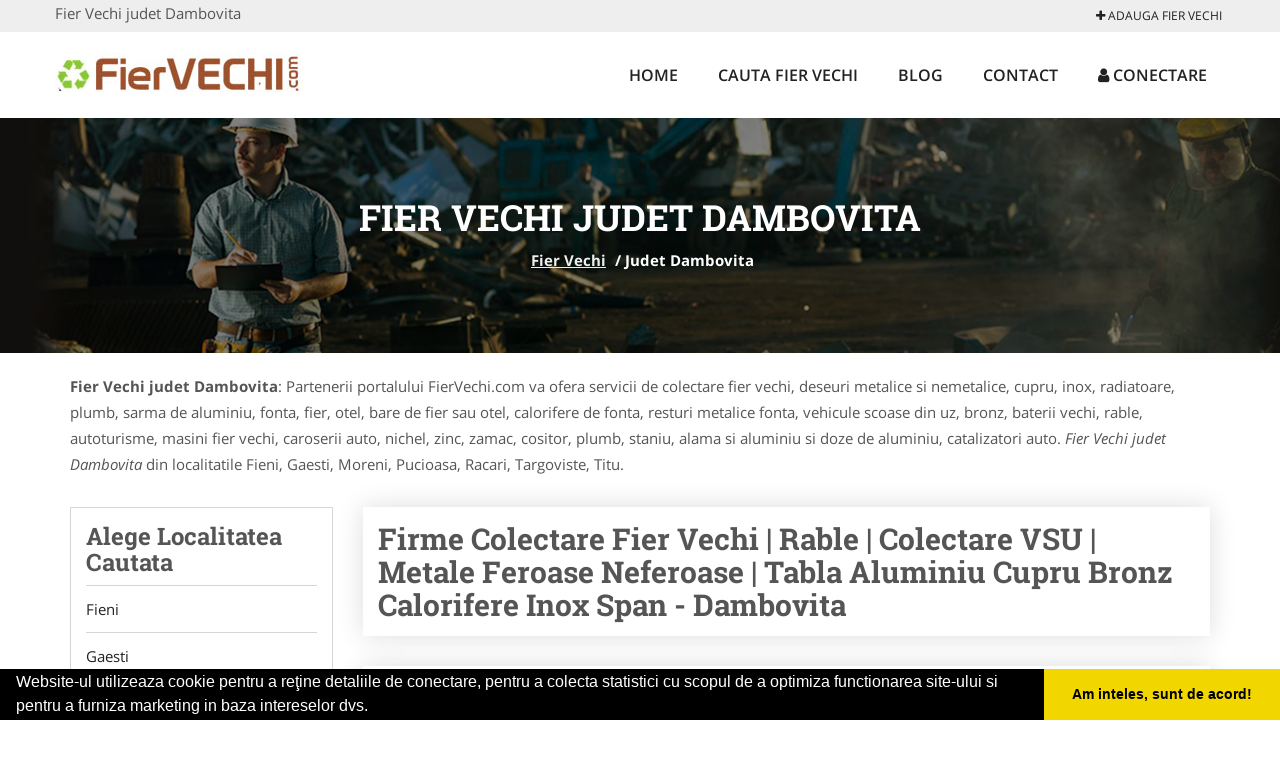

--- FILE ---
content_type: text/html; charset=UTF-8
request_url: https://www.fiervechi.com/judet-dambovita
body_size: 4995
content:


<!DOCTYPE html>
<html lang="ro">
<head>

    <meta charset="UTF-8">
    <meta name="viewport" content="width=device-width, initial-scale=1.0">
	<meta name="language" content="Romanian" />

	<link rel="publisher" href="https://plus.google.com/b/100815039572946200136/100815039572946200136"/>
					<script async type="text/javascript" src="/themes/bootstrap/assets/js/jquery-1.11.3.js"></script>

	<link rel="stylesheet" type="text/css" href="/assets/d2503598/listview/styles.css" />
<link rel="stylesheet" type="text/css" href="/assets/b7349090/pager.css" />
<script type="text/javascript" src="/assets/23016183/jquery.js"></script>
<script type="text/javascript" src="/assets/23016183/jquery.ba-bbq.js"></script>
<title>Fier Vechi judet Dambovita</title>
	<meta name="description" content="Fier Vechi judet Dambovita Servicii de cumparare si colectare fier vechi, metale feroase si neferoase: aluminiu, fonta, In"/>
	<meta name="keywords" content="Fier Vechi judet Dambovita, Fier Vechi Dambovita, colectare fier vechi, tabla, masini fier vechi, colectare vsu autoturisme, rable, aluminiu, cupru, fonta, span, fier din demolari, calorifere, inox, metale, firme autorizate colectare fier vechi, pret fier vechi, catalizatori auto"/>
	<meta name="robots" content="index, follow, all"/>

	<meta property="og:locale" content="ro_RO" />
	<meta property="og:type" content="article" />
	<meta property="og:title" content="Fier Vechi judet Dambovita" />
	<meta property="og:description" content="Fier Vechi judet Dambovita Servicii de cumparare si colectare fier vechi, metale feroase si neferoase: aluminiu, fonta, In" />
	<meta property="og:url" content="https://www.fiervechi.com/judet-dambovita" />
	<meta property="og:site_name" content="Fier Vechi" />
	<meta property="article:publisher" content="https://www.facebook.com/colectarefiervechi/" />
	<meta property="og:image" content="https://www.fiervechi.com/images/banner/200x200-1.jpg" />
	<meta property="og:image:secure_url" content="https://www.fiervechi.com/images/banner/200x200-1.jpg" />

	<meta name="twitter:card" content="summary">
	<meta name="twitter:title" content="Fier Vechi judet Dambovita" >
	<meta name="twitter:description" content="Fier Vechi judet Dambovita Servicii de cumparare si colectare fier vechi, metale feroase si neferoase: aluminiu, fonta, In" >
	<meta name="twitter:site" content="https://www.fiervechi.com/judet-dambovita" >

	<link rel="apple-touch-icon" sizes="57x57" href="/fav/apple-icon-57x57.png">
	<link rel="apple-touch-icon" sizes="60x60" href="/fav/apple-icon-60x60.png">
	<link rel="apple-touch-icon" sizes="72x72" href="/fav/apple-icon-72x72.png">
	<link rel="apple-touch-icon" sizes="76x76" href="/fav/apple-icon-76x76.png">
	<link rel="apple-touch-icon" sizes="114x114" href="/fav/apple-icon-114x114.png">
	<link rel="apple-touch-icon" sizes="120x120" href="/fav/apple-icon-120x120.png">
	<link rel="apple-touch-icon" sizes="144x144" href="/fav/apple-icon-144x144.png">
	<link rel="apple-touch-icon" sizes="152x152" href="/fav/apple-icon-152x152.png">
	<link rel="apple-touch-icon" sizes="180x180" href="/fav/apple-icon-180x180.png">
	<link rel="icon" type="image/png" sizes="192x192"  href="/fav/android-icon-192x192.png">
	<link rel="icon" type="image/png" sizes="32x32" href="/fav/favicon-32x32.png">
	<link rel="icon" type="image/png" sizes="96x96" href="/fav/favicon-96x96.png">
	<link rel="icon" type="image/png" sizes="16x16" href="/fav/favicon-16x16.png">
	<link rel="manifest" href="/fav/manifest.json">
	<meta name="msapplication-TileColor" content="#ffffff">
	<meta name="msapplication-TileImage" content="/fav/ms-icon-144x144.png">
	<meta name="theme-color" content="#ffffff">

	<link rel="stylesheet" href="/themes/bootstrap/assets/css/customstyle.css">
    <link rel="stylesheet" href="/themes/bootstrap/stylec.css">

		



		   
			<!-- Global site tag (gtag.js) - Google Analytics -->
<script async src="https://www.googletagmanager.com/gtag/js?id=UA-58561088-21"></script>
<script>
  window.dataLayer = window.dataLayer || [];
  function gtag(){dataLayer.push(arguments);}
  gtag('js', new Date());

  gtag('config', 'UA-58561088-21');
</script>
	
</head>
<body>

	<!-- Get the android app -->
		
	<!-- Get the ios app -->
	

	<div class="topheader">
    <div class="container">
        <div class="row">

                <div class="message">
	                Fier Vechi judet Dambovita                </div>


	            <div class="topmainmenu">
					<ul class="" id="yw2">
<li><a href="/web-adauga"><i class='fa fa-plus'></i> Adauga Fier Vechi</a></li>
</ul>	            </div>

        </div>
    </div>
</div>

<div class="header-area">
    <div class="container">
        <div class="row">

                <div class="logo">
                    <a href="/" id="logo" title="Fier Vechi">
	                    <img src="/themes/bootstrap/images/logo.jpg" alt="Fier Vechi"/>
	                </a>
                </div>
                <div class="responsive-menu"></div>


                <div class="mainmenu">
					<ul id="tiny">
<li><a href="/">Home</a></li>
<li><a href="/cauta-fier-vechi">Cauta Fier Vechi</a></li>
<li><a href="/articole-blog">Blog</a></li>
<li><a href="/contact">Contact</a></li>
<li><a href="/login"><i class='fa fa-user'></i> Conectare</a></li>
</ul>                </div>

        </div>
    </div>
</div>


	
	    <!-- Breadcrumb Area Start -->
    <div class="discover-breadcrumb-area breadcrumb-banner-bg breadcrumb-banner-bg breadcrumb-banner-bg1">
        <div class="container">
            <div class="row">
                <div class="col-md-12 text-center">
                    <div class="breadcrumb-text">
                        <h1>Fier Vechi judet Dambovita</h1>
                    </div>
                    <div class="breadcrumb-menu">
						<div class="breadcrumbs">
<a href="/">Fier Vechi</a>  /  <span>Judet Dambovita</span></div>                    </div>
                </div>
            </div>
        </div>
    </div>
    <!-- Breadcrumb Area End -->
	
	
	
<!-- Blog Area Start -->
<div class="blog-left-area  pd-top-20 pd-bottom-0">
    <div class="container">
        <div class="row">
           <div class="col-md-12">
	           <p>
					<b>Fier Vechi judet Dambovita</b>: Partenerii portalului FierVechi.com va ofera servicii de colectare fier vechi, deseuri metalice si nemetalice, cupru, inox, radiatoare, plumb, sarma de aluminiu, fonta, fier, otel, bare de fier sau otel, calorifere de fonta, resturi metalice fonta, vehicule scoase din uz, bronz, baterii vechi, rable, autoturisme, masini fier vechi, caroserii auto, nichel, zinc, zamac, cositor, plumb, staniu, alama si aluminiu si doze de aluminiu, catalizatori auto. <i>Fier Vechi judet Dambovita</i> din localitatile Fieni, Gaesti, Moreni, Pucioasa, Racari, Targoviste, Titu.	           </p>
            </div>
        </div>
    </div>
</div>
<!-- Blog Area End -->


<!-- Blog Area Start -->
<div class="blog-left-area  pd-top-20 pd-bottom-20">
    <div class="container">
        <div class="row">
           <div class="col-md-3 col-sm-4 sidebar">
                <div class="widgets widgets-cat">
                    <div class="widgets-title"><b>Alege Localitatea Cautata</b></div>
					<ul>
											<li>
							<a href="/fieni" title="Fier Vechi Fieni">
								Fieni							</a>
						</li>
											<li>
							<a href="/gaesti" title="Fier Vechi Gaesti">
								Gaesti							</a>
						</li>
											<li>
							<a href="/moreni" title="Fier Vechi Moreni">
								Moreni							</a>
						</li>
											<li>
							<a href="/pucioasa" title="Fier Vechi Pucioasa">
								Pucioasa							</a>
						</li>
											<li>
							<a href="/racari" title="Fier Vechi Racari">
								Racari							</a>
						</li>
											<li>
							<a href="/targoviste" title="Fier Vechi Targoviste">
								Targoviste							</a>
						</li>
											<li>
							<a href="/titu" title="Fier Vechi Titu">
								Titu							</a>
						</li>
										</ul>
                </div>
				<div class="layouts-sidebar">
   <div class="widgets widgets-facebook">
        <div class="widgets-title">Facebook</div>
		<script>
/**
	* Facebook
**/
!function(a,b,c){var d,e=a.getElementsByTagName(b)[0];a.getElementById(c)||(d=a.createElement(b),d.id=c,d.src="//connect.facebook.net/en_US/sdk.js#xfbml=1&version=v2.9",e.parentNode.insertBefore(d,e))}(document,"script","facebook-jssdk");
</script>

<div class="fb-page" data-href="https://www.facebook.com/colectarefiervechi/" data-width="408" data-small-header="false" data-adapt-container-width="true" data-hide-cover="false" data-show-facepile="true"><blockquote cite="https://www.facebook.com/colectarefiervechi/" class="fb-xfbml-parse-ignore"><a  rel="nofollow" href="https://www.facebook.com/colectarefiervechi/">Fier Vechi</a></blockquote></div>

   </div>
   <div class="widgets widgets-banner">
        <div class="widgets-title">Aplicatii mobil</div>
		<div class="module_customhtml position_banner1"></div>   </div>
</div>
            </div>
            <div class="col-md-9 col-sm-8">
	            <div class="blog-item">
		            <div class="blog-text">
						<h2>Firme Colectare Fier Vechi | Rable | Colectare VSU | Metale Feroase Neferoase | Tabla Aluminiu Cupru Bronz Calorifere Inox Span - Dambovita</h2>
		            </div>
	            </div>
				<div id="yw0" class="list-view">
<div class="items">


<div itemscope itemtype="http://schema.org/LocalBusiness" class="boxinfoversion2 clearfix">
    <div class="blog-item">
		<div class="row">
		<div class="col-md-4">
			<div class="box">
			    <a href="/moreni" title="Fier Vechi Moreni">
					<img itemprop="image" class="responsive thumbnail" src="/images/item/small/Fier-Vechi-Moreni-Moreni-2790.jpg" title="Colectare Fier Vechi Moreni" alt="Colectare Fier Vechi Moreni"/>
			    </a>
							</div>
			<ul class="contactphone">
				<li>Fier Vechi Moreni</li>
			</ul>
					</div>
		<div class="col-md-8">
	        <div class="blog-text">
	            <h3><a href="/moreni" title="Colectare Fier Vechi Moreni"><span itemprop="name">Colectare Fier Vechi Moreni</span></a></h3>

	            <div itemprop="address" itemscope itemtype="http://schema.org/PostalAddress">
	                <i class="fa fa-folder"></i>Colectare Fier Vechi&nbsp;
	                <i class="fa fa-building"></i>judet Dambovita&nbsp;
	                <span itemprop="addressLocality"><i class="fa fa-building-o"></i>Moreni</span>
	            </div>

	            <p>Fierul vechi este utilizat ca materie prima intr-un proces de productie integrat, de la elaborarea otelului la realizarea de produse si componente tubulare, respectand cele mai riguroase standarde de calitate si securitate in munca.
Recicland ambalajele metalice econimisim in principal energia necesa...</p>
	        </div>
		</div>
		</div>
    </div>
</div>



<div itemscope itemtype="http://schema.org/LocalBusiness" class="boxinfoversion2 clearfix">
    <div class="blog-item">
		<div class="row">
		<div class="col-md-4">
			<div class="box">
			    <a href="/pucioasa" title="Fier Vechi Pucioasa">
					<img itemprop="image" class="responsive thumbnail" src="/images/item/small/Fier-Vechi-Pucioasa-Pucioasa-1338.jpg" title="Colectare Fier Vechi Pucioasa" alt="Colectare Fier Vechi Pucioasa"/>
			    </a>
							</div>
			<ul class="contactphone">
				<li>Fier Vechi Pucioasa</li>
			</ul>
					</div>
		<div class="col-md-8">
	        <div class="blog-text">
	            <h3><a href="/pucioasa" title="Colectare Fier Vechi Pucioasa"><span itemprop="name">Colectare Fier Vechi Pucioasa</span></a></h3>

	            <div itemprop="address" itemscope itemtype="http://schema.org/PostalAddress">
	                <i class="fa fa-folder"></i>Colectare Fier Vechi&nbsp;
	                <i class="fa fa-building"></i>judet Dambovita&nbsp;
	                <span itemprop="addressLocality"><i class="fa fa-building-o"></i>Pucioasa</span>
	            </div>

	            <p>Fierul vechi este utilizat ca materie prima intr-un proces de productie integrat, de la elaborarea otelului la realizarea de produse si componente tubulare, respectand cele mai riguroase standarde de calitate si securitate in munca.
Recicland ambalajele metalice econimisim in principal energia necesa...</p>
	        </div>
		</div>
		</div>
    </div>
</div>



<div itemscope itemtype="http://schema.org/LocalBusiness" class="boxinfoversion2 clearfix">
    <div class="blog-item">
		<div class="row">
		<div class="col-md-4">
			<div class="box">
			    <a href="/targoviste" title="Fier Vechi Targoviste">
					<img itemprop="image" class="responsive thumbnail" src="/themes/bootstrap/images/index.jpg" title="Colectare Fier Vechi Targoviste" alt="Colectare Fier Vechi Targoviste"/>
			    </a>
							</div>
			<ul class="contactphone">
				<li>Fier Vechi Targoviste</li>
			</ul>
					</div>
		<div class="col-md-8">
	        <div class="blog-text">
	            <h3><a href="/targoviste" title="Colectare Fier Vechi Targoviste"><span itemprop="name">Colectare Fier Vechi Targoviste</span></a></h3>

	            <div itemprop="address" itemscope itemtype="http://schema.org/PostalAddress">
	                <i class="fa fa-folder"></i>Colectare Fier Vechi&nbsp;
	                <i class="fa fa-building"></i>judet Dambovita&nbsp;
	                <span itemprop="addressLocality"><i class="fa fa-building-o"></i>Targoviste</span>
	            </div>

	            <p>Prelucrarea deseurilor feroase in vederea valorificarii se face prin sortare manuala, taiere manuala sau mecanica, folosind foarfeca hidraulica, taiere cu ajutorul instalatiei tip Shredder, balotare.&nbsp;Deseurile neferoase se sorteaza, baloteaze, granuleaza pentru a fi reintroduse in circuitul indus...</p>
	        </div>
		</div>
		</div>
    </div>
</div>



<div itemscope itemtype="http://schema.org/LocalBusiness" class="boxinfoversion2 clearfix">
    <div class="blog-item">
		<div class="row">
		<div class="col-md-4">
			<div class="box">
			    <a href="/titu" title="Fier Vechi Titu">
					<img itemprop="image" class="responsive thumbnail" src="/images/item/small/Fier-Vechi-Titu-Titu-1840.jpg" title="Colectare Fier Vechi Titu" alt="Colectare Fier Vechi Titu"/>
			    </a>
							</div>
			<ul class="contactphone">
				<li>Fier Vechi Titu</li>
			</ul>
					</div>
		<div class="col-md-8">
	        <div class="blog-text">
	            <h3><a href="/titu" title="Colectare Fier Vechi Titu"><span itemprop="name">Colectare Fier Vechi Titu</span></a></h3>

	            <div itemprop="address" itemscope itemtype="http://schema.org/PostalAddress">
	                <i class="fa fa-folder"></i>Colectare Fier Vechi&nbsp;
	                <i class="fa fa-building"></i>judet Dambovita&nbsp;
	                <span itemprop="addressLocality"><i class="fa fa-building-o"></i>Titu</span>
	            </div>

	            <p>Fierul vechi este utilizat ca materie prima intr-un proces de productie integrat, de la elaborarea otelului la realizarea de produse si componente tubulare, respectand cele mai riguroase standarde de calitate si securitate in munca.
Recicland ambalajele metalice econimisim in principal energia necesa...</p>
	        </div>
		</div>
		</div>
    </div>
</div>

</div><div class="keys" style="display:none" title="/judet-dambovita"><span>85</span><span>84</span><span>47</span><span>83</span></div>
</div>            </div>
						<div class="col-md-3 col-sm-4 sidebar-after">
							<div class="layouts-sidebar">
   <div class="widgets widgets-facebook">
        <div class="widgets-title">Facebook</div>
		<script>
/**
	* Facebook
**/
!function(a,b,c){var d,e=a.getElementsByTagName(b)[0];a.getElementById(c)||(d=a.createElement(b),d.id=c,d.src="//connect.facebook.net/en_US/sdk.js#xfbml=1&version=v2.9",e.parentNode.insertBefore(d,e))}(document,"script","facebook-jssdk");
</script>

<div class="fb-page" data-href="https://www.facebook.com/colectarefiervechi/" data-width="408" data-small-header="false" data-adapt-container-width="true" data-hide-cover="false" data-show-facepile="true"><blockquote cite="https://www.facebook.com/colectarefiervechi/" class="fb-xfbml-parse-ignore"><a  rel="nofollow" href="https://www.facebook.com/colectarefiervechi/">Fier Vechi</a></blockquote></div>

   </div>
   <div class="widgets widgets-banner">
        <div class="widgets-title">Aplicatii mobil</div>
		<div class="module_customhtml position_banner1"></div>   </div>
</div>
						 </div>
        </div>
    </div>
</div>
<!-- Blog Area End -->



			<div class="site-footer ">
    <div class="footer-area  pd-top-20 pd-bottom-20">
        <div class="container">
            <div class="row">
                <div class="col-lg-3 col-md-6 col-sm-12">
                    <div class="footer-widgets">
			      		<div class='title'>Linkuri Utile</div><ul class='list'><li><a href='/articol-cum-platesc' rel='nofollow' target=_self>Cum platesc</a></li><li><a href='/articol-preturi-abonamente' rel='nofollow' target=_self>Preturi Abonamente</a></li><li><a href='/contact' rel='nofollow' target=_self>Termeni si Conditii</a></li><li><a href='/banner' rel='nofollow' target=_self>Sustine FierVechi.com</a></li></ul>						                    </div>
                </div>
                <div class="col-lg-3 col-md-6 col-sm-12">
                    <div class="footer-widgets">
						<div class='title'>Parteneri</div><ul class='list'><li><a href='https://www.reciclaredeseuri.ro/' rel='nofollow' target=_blank>ReciclareDeseuri.ro</a></li><li><a href='http://www.cabinet-psihologie.com/' rel='nofollow' target=_self>Cabinet-Psihologie.com</a></li><li><a href='https://www.centrucolectaredeseuri.ro/' rel='nofollow' target=_blank>CentruColectareDeseuri.ro</a></li><li><a href='http://www.CentruInchirieri.ro' rel='nofollow' target=_blank>CentruInchirieri.ro</a></li></ul>                    </div>
                </div>
                <div class="col-lg-3 col-md-6 col-sm-12">
                    <div class="footer-widgets">
			       		<div class="title hidden-sm hidden-xs">&nbsp;</div>
						<ul class='list'><li><a href='https://www.colectare-reciclare-deseuri.com/' rel='nofollow' target=_blank>Colectare-Reciclare-Deseuri.com</a></li><li><a href='https://www.constructiihalemetalice.ro/' rel='nofollow' target=_blank>ConstructiiHaleMetalice.ro</a></li><li><a href='http://www.CramaVinuri.ro' rel='nofollow' target=_blank>CramaVinuri.ro</a></li><li><a href='https://www.curatenie-generala.com/' rel='nofollow' target=_blank>Curatenie-Generala.com</a></li></ul>		             </div>
                </div>
                <div class="col-lg-3 col-md-6 col-sm-12">
                    <div class="footer-widgets">
			       		<div class="title hidden-sm hidden-xs">&nbsp;</div>
						<ul class='list'><li><a href='https://www.colectaredeseurimedicale.com/' rel='nofollow' target=_blank>ColectareDeseuriMedicale.com</a></li><li><a href='' rel='nofollow' target=_self>Cabinet Privat</a></li><li><a href='http://www.cabinet-individual.ro' rel='nofollow' target=_blank>Cabinet-Individual.ro</a></li><li><a href='https://www.curateniespatiicomerciale.ro/' rel='nofollow' target=_blank>CuratenieSpatiiComerciale.ro</a></li></ul>                    </div>
                </div>
            </div>
        </div>
    </div>
    <div class="footer-copyright">
        <div class="container">
            <div class="row">
                <div class="col-sm-8">
                    <div class="copy-right-text">
                        &copy; 2014-2025
Powered by <a rel="nofollow" title="vilonmedia" href="http://www.vilonmedia.ro/">VilonMedia</a>

& <a rel="nofollow" title="Tokaido Consult">Tokaido Consult</a> - 

<a href="http://www.anpc.gov.ro" rel="external nofollow noopener" target="_blank">ANPC</a>

<a href="https://webgate.ec.europa.eu/odr/main/?event=main.home.show" rel="external nofollow noopener" target="_blank">SOL</a>
                    </div>
                </div>
                <div class="col-sm-4">
                    <div class="social-link text-right">
                        <a rel="nofollow" href="https://www.facebook.com/colectarefiervechi/" title="facebook"><i class="fa fa-facebook"></i></a>
                        <a rel="nofollow" href="https://twitter.com/Fier_Vechi" title="twitter"><i class="fa fa-twitter"></i></a>
                       

                    </div>
                </div>
            </div>
        </div>
    </div>
</div>
		<script async type="text/javascript" src="/themes/bootstrap/assets/js/customjs.js"></script>
	


	

		
	<div itemscope itemtype="http://schema.org/WebSite">
		<meta itemprop="name" content="Fier Vechi">
		<meta itemprop="url" content="https://www.fiervechi.com/judet-dambovita">
	</div>
	<div itemscope itemtype="http://schema.org/Organization">
		<meta itemprop="name" content="Fier Vechi">

		<meta itemprop="url" content="https://www.fiervechi.com">
		<meta itemprop="logo" content="https://www.fiervechi.com/themes/bootstrap/images/logo.jpg">
		<meta itemprop="sameAs" content="https://www.facebook.com/colectarefiervechi/">
		<meta itemprop="sameAs" content="https://twitter.com/Fier_Vechi">
		<meta itemprop="sameAs" content="https://plus.google.com/b/100815039572946200136/100815039572946200136">
	</div>


	<script type="text/javascript" src="//s7.addthis.com/js/300/addthis_widget.js#pubid=ra-591e7e1cdf2e83df"></script>

<link rel="stylesheet" type="text/css" href="https://www.vilonmedia.ro/important/cookie/cookie.css" />
<script src="https://www.vilonmedia.ro/important/cookie/cookie.js"></script>
<script>
window.addEventListener("load", function(){
window.cookieconsent.initialise({
  "palette": {
    "popup": {
      "background": "#000"
    },
    "button": {
      "background": "#f1d600"
    }
  },
  "showLink": false,
  "theme": "edgeless",
  "content": {
    "message": "Website-ul utilizeaza cookie pentru a reţine detaliile de conectare, pentru a colecta statistici cu scopul de a optimiza functionarea site-ului si pentru a furniza marketing in baza intereselor dvs.",
    "dismiss": "Am inteles, sunt de acord!"
  }
})});
</script>

<script type="text/javascript" src="/assets/d2503598/listview/jquery.yiilistview.js"></script>
<script type="text/javascript">
/*<![CDATA[*/
jQuery(function($) {
jQuery('#yw0').yiiListView({'ajaxUpdate':['1','yw0'],'ajaxVar':'ajax','pagerClass':'pager','loadingClass':'list\x2Dview\x2Dloading','sorterClass':'sorter','enableHistory':false});
});
/*]]>*/
</script>
<script defer src="https://static.cloudflareinsights.com/beacon.min.js/vcd15cbe7772f49c399c6a5babf22c1241717689176015" integrity="sha512-ZpsOmlRQV6y907TI0dKBHq9Md29nnaEIPlkf84rnaERnq6zvWvPUqr2ft8M1aS28oN72PdrCzSjY4U6VaAw1EQ==" data-cf-beacon='{"version":"2024.11.0","token":"edfe9fe171354178b5619cb0a181bc74","r":1,"server_timing":{"name":{"cfCacheStatus":true,"cfEdge":true,"cfExtPri":true,"cfL4":true,"cfOrigin":true,"cfSpeedBrain":true},"location_startswith":null}}' crossorigin="anonymous"></script>
</body>
</html>
